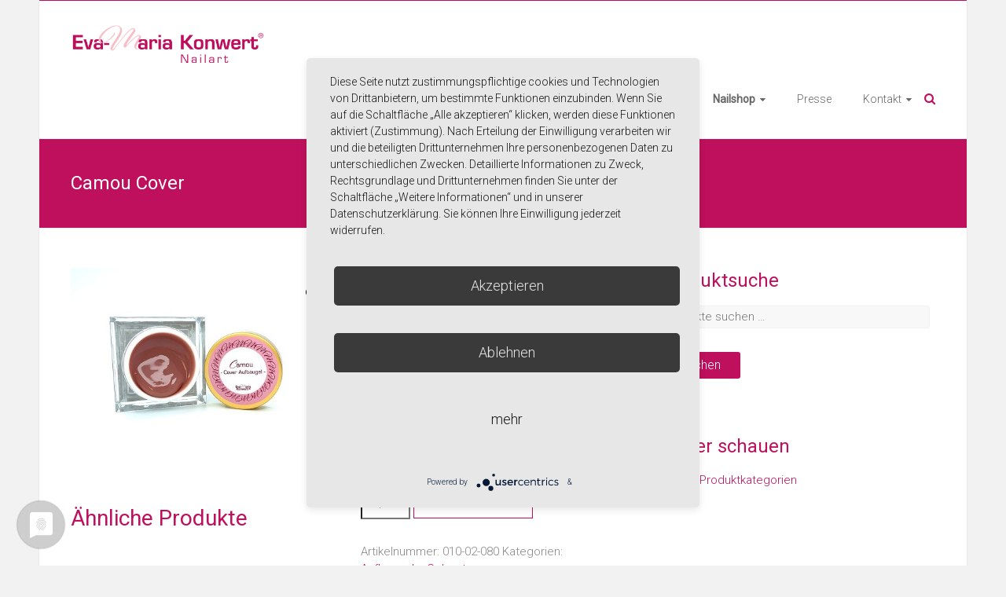

--- FILE ---
content_type: text/html; charset=UTF-8
request_url: https://evamariakonwert.com/produkt/camou-coveraufbaugel
body_size: 16520
content:
<!DOCTYPE html>
<html lang="de">
<head>
<meta charset="UTF-8">
<meta name="viewport" content="width=device-width, initial-scale=1">
<link rel="profile" href="http://gmpg.org/xfn/11">
<link rel="pingback" href="https://evamariakonwert.com/xmlrpc.php">
<title>Camou Cover &#8211; Eva-Maria Konwert</title>
<meta name='robots' content='max-image-preview:large' />
	<style>img:is([sizes="auto" i], [sizes^="auto," i]) { contain-intrinsic-size: 3000px 1500px }</style>
	<link rel='dns-prefetch' href='//fonts.googleapis.com' />
<link rel="alternate" type="application/rss+xml" title="Eva-Maria Konwert &raquo; Feed" href="https://evamariakonwert.com/feed" />
<link rel="alternate" type="application/rss+xml" title="Eva-Maria Konwert &raquo; Kommentar-Feed" href="https://evamariakonwert.com/comments/feed" />
<script type="text/javascript">
/* <![CDATA[ */
window._wpemojiSettings = {"baseUrl":"https:\/\/s.w.org\/images\/core\/emoji\/16.0.1\/72x72\/","ext":".png","svgUrl":"https:\/\/s.w.org\/images\/core\/emoji\/16.0.1\/svg\/","svgExt":".svg","source":{"concatemoji":"https:\/\/evamariakonwert.com\/wp-includes\/js\/wp-emoji-release.min.js?ver=895fc340f4ba442e2dbb0e158cdf3ff9"}};
/*! This file is auto-generated */
!function(s,n){var o,i,e;function c(e){try{var t={supportTests:e,timestamp:(new Date).valueOf()};sessionStorage.setItem(o,JSON.stringify(t))}catch(e){}}function p(e,t,n){e.clearRect(0,0,e.canvas.width,e.canvas.height),e.fillText(t,0,0);var t=new Uint32Array(e.getImageData(0,0,e.canvas.width,e.canvas.height).data),a=(e.clearRect(0,0,e.canvas.width,e.canvas.height),e.fillText(n,0,0),new Uint32Array(e.getImageData(0,0,e.canvas.width,e.canvas.height).data));return t.every(function(e,t){return e===a[t]})}function u(e,t){e.clearRect(0,0,e.canvas.width,e.canvas.height),e.fillText(t,0,0);for(var n=e.getImageData(16,16,1,1),a=0;a<n.data.length;a++)if(0!==n.data[a])return!1;return!0}function f(e,t,n,a){switch(t){case"flag":return n(e,"\ud83c\udff3\ufe0f\u200d\u26a7\ufe0f","\ud83c\udff3\ufe0f\u200b\u26a7\ufe0f")?!1:!n(e,"\ud83c\udde8\ud83c\uddf6","\ud83c\udde8\u200b\ud83c\uddf6")&&!n(e,"\ud83c\udff4\udb40\udc67\udb40\udc62\udb40\udc65\udb40\udc6e\udb40\udc67\udb40\udc7f","\ud83c\udff4\u200b\udb40\udc67\u200b\udb40\udc62\u200b\udb40\udc65\u200b\udb40\udc6e\u200b\udb40\udc67\u200b\udb40\udc7f");case"emoji":return!a(e,"\ud83e\udedf")}return!1}function g(e,t,n,a){var r="undefined"!=typeof WorkerGlobalScope&&self instanceof WorkerGlobalScope?new OffscreenCanvas(300,150):s.createElement("canvas"),o=r.getContext("2d",{willReadFrequently:!0}),i=(o.textBaseline="top",o.font="600 32px Arial",{});return e.forEach(function(e){i[e]=t(o,e,n,a)}),i}function t(e){var t=s.createElement("script");t.src=e,t.defer=!0,s.head.appendChild(t)}"undefined"!=typeof Promise&&(o="wpEmojiSettingsSupports",i=["flag","emoji"],n.supports={everything:!0,everythingExceptFlag:!0},e=new Promise(function(e){s.addEventListener("DOMContentLoaded",e,{once:!0})}),new Promise(function(t){var n=function(){try{var e=JSON.parse(sessionStorage.getItem(o));if("object"==typeof e&&"number"==typeof e.timestamp&&(new Date).valueOf()<e.timestamp+604800&&"object"==typeof e.supportTests)return e.supportTests}catch(e){}return null}();if(!n){if("undefined"!=typeof Worker&&"undefined"!=typeof OffscreenCanvas&&"undefined"!=typeof URL&&URL.createObjectURL&&"undefined"!=typeof Blob)try{var e="postMessage("+g.toString()+"("+[JSON.stringify(i),f.toString(),p.toString(),u.toString()].join(",")+"));",a=new Blob([e],{type:"text/javascript"}),r=new Worker(URL.createObjectURL(a),{name:"wpTestEmojiSupports"});return void(r.onmessage=function(e){c(n=e.data),r.terminate(),t(n)})}catch(e){}c(n=g(i,f,p,u))}t(n)}).then(function(e){for(var t in e)n.supports[t]=e[t],n.supports.everything=n.supports.everything&&n.supports[t],"flag"!==t&&(n.supports.everythingExceptFlag=n.supports.everythingExceptFlag&&n.supports[t]);n.supports.everythingExceptFlag=n.supports.everythingExceptFlag&&!n.supports.flag,n.DOMReady=!1,n.readyCallback=function(){n.DOMReady=!0}}).then(function(){return e}).then(function(){var e;n.supports.everything||(n.readyCallback(),(e=n.source||{}).concatemoji?t(e.concatemoji):e.wpemoji&&e.twemoji&&(t(e.twemoji),t(e.wpemoji)))}))}((window,document),window._wpemojiSettings);
/* ]]> */
</script>
<style id='wp-emoji-styles-inline-css' type='text/css'>

	img.wp-smiley, img.emoji {
		display: inline !important;
		border: none !important;
		box-shadow: none !important;
		height: 1em !important;
		width: 1em !important;
		margin: 0 0.07em !important;
		vertical-align: -0.1em !important;
		background: none !important;
		padding: 0 !important;
	}
</style>
<link rel='stylesheet' id='wp-block-library-css' href='https://evamariakonwert.com/wp-includes/css/dist/block-library/style.min.css?ver=895fc340f4ba442e2dbb0e158cdf3ff9' type='text/css' media='all' />
<style id='classic-theme-styles-inline-css' type='text/css'>
/*! This file is auto-generated */
.wp-block-button__link{color:#fff;background-color:#32373c;border-radius:9999px;box-shadow:none;text-decoration:none;padding:calc(.667em + 2px) calc(1.333em + 2px);font-size:1.125em}.wp-block-file__button{background:#32373c;color:#fff;text-decoration:none}
</style>
<style id='global-styles-inline-css' type='text/css'>
:root{--wp--preset--aspect-ratio--square: 1;--wp--preset--aspect-ratio--4-3: 4/3;--wp--preset--aspect-ratio--3-4: 3/4;--wp--preset--aspect-ratio--3-2: 3/2;--wp--preset--aspect-ratio--2-3: 2/3;--wp--preset--aspect-ratio--16-9: 16/9;--wp--preset--aspect-ratio--9-16: 9/16;--wp--preset--color--black: #000000;--wp--preset--color--cyan-bluish-gray: #abb8c3;--wp--preset--color--white: #ffffff;--wp--preset--color--pale-pink: #f78da7;--wp--preset--color--vivid-red: #cf2e2e;--wp--preset--color--luminous-vivid-orange: #ff6900;--wp--preset--color--luminous-vivid-amber: #fcb900;--wp--preset--color--light-green-cyan: #7bdcb5;--wp--preset--color--vivid-green-cyan: #00d084;--wp--preset--color--pale-cyan-blue: #8ed1fc;--wp--preset--color--vivid-cyan-blue: #0693e3;--wp--preset--color--vivid-purple: #9b51e0;--wp--preset--gradient--vivid-cyan-blue-to-vivid-purple: linear-gradient(135deg,rgba(6,147,227,1) 0%,rgb(155,81,224) 100%);--wp--preset--gradient--light-green-cyan-to-vivid-green-cyan: linear-gradient(135deg,rgb(122,220,180) 0%,rgb(0,208,130) 100%);--wp--preset--gradient--luminous-vivid-amber-to-luminous-vivid-orange: linear-gradient(135deg,rgba(252,185,0,1) 0%,rgba(255,105,0,1) 100%);--wp--preset--gradient--luminous-vivid-orange-to-vivid-red: linear-gradient(135deg,rgba(255,105,0,1) 0%,rgb(207,46,46) 100%);--wp--preset--gradient--very-light-gray-to-cyan-bluish-gray: linear-gradient(135deg,rgb(238,238,238) 0%,rgb(169,184,195) 100%);--wp--preset--gradient--cool-to-warm-spectrum: linear-gradient(135deg,rgb(74,234,220) 0%,rgb(151,120,209) 20%,rgb(207,42,186) 40%,rgb(238,44,130) 60%,rgb(251,105,98) 80%,rgb(254,248,76) 100%);--wp--preset--gradient--blush-light-purple: linear-gradient(135deg,rgb(255,206,236) 0%,rgb(152,150,240) 100%);--wp--preset--gradient--blush-bordeaux: linear-gradient(135deg,rgb(254,205,165) 0%,rgb(254,45,45) 50%,rgb(107,0,62) 100%);--wp--preset--gradient--luminous-dusk: linear-gradient(135deg,rgb(255,203,112) 0%,rgb(199,81,192) 50%,rgb(65,88,208) 100%);--wp--preset--gradient--pale-ocean: linear-gradient(135deg,rgb(255,245,203) 0%,rgb(182,227,212) 50%,rgb(51,167,181) 100%);--wp--preset--gradient--electric-grass: linear-gradient(135deg,rgb(202,248,128) 0%,rgb(113,206,126) 100%);--wp--preset--gradient--midnight: linear-gradient(135deg,rgb(2,3,129) 0%,rgb(40,116,252) 100%);--wp--preset--font-size--small: 13px;--wp--preset--font-size--medium: 20px;--wp--preset--font-size--large: 36px;--wp--preset--font-size--x-large: 42px;--wp--preset--spacing--20: 0.44rem;--wp--preset--spacing--30: 0.67rem;--wp--preset--spacing--40: 1rem;--wp--preset--spacing--50: 1.5rem;--wp--preset--spacing--60: 2.25rem;--wp--preset--spacing--70: 3.38rem;--wp--preset--spacing--80: 5.06rem;--wp--preset--shadow--natural: 6px 6px 9px rgba(0, 0, 0, 0.2);--wp--preset--shadow--deep: 12px 12px 50px rgba(0, 0, 0, 0.4);--wp--preset--shadow--sharp: 6px 6px 0px rgba(0, 0, 0, 0.2);--wp--preset--shadow--outlined: 6px 6px 0px -3px rgba(255, 255, 255, 1), 6px 6px rgba(0, 0, 0, 1);--wp--preset--shadow--crisp: 6px 6px 0px rgba(0, 0, 0, 1);}:where(.is-layout-flex){gap: 0.5em;}:where(.is-layout-grid){gap: 0.5em;}body .is-layout-flex{display: flex;}.is-layout-flex{flex-wrap: wrap;align-items: center;}.is-layout-flex > :is(*, div){margin: 0;}body .is-layout-grid{display: grid;}.is-layout-grid > :is(*, div){margin: 0;}:where(.wp-block-columns.is-layout-flex){gap: 2em;}:where(.wp-block-columns.is-layout-grid){gap: 2em;}:where(.wp-block-post-template.is-layout-flex){gap: 1.25em;}:where(.wp-block-post-template.is-layout-grid){gap: 1.25em;}.has-black-color{color: var(--wp--preset--color--black) !important;}.has-cyan-bluish-gray-color{color: var(--wp--preset--color--cyan-bluish-gray) !important;}.has-white-color{color: var(--wp--preset--color--white) !important;}.has-pale-pink-color{color: var(--wp--preset--color--pale-pink) !important;}.has-vivid-red-color{color: var(--wp--preset--color--vivid-red) !important;}.has-luminous-vivid-orange-color{color: var(--wp--preset--color--luminous-vivid-orange) !important;}.has-luminous-vivid-amber-color{color: var(--wp--preset--color--luminous-vivid-amber) !important;}.has-light-green-cyan-color{color: var(--wp--preset--color--light-green-cyan) !important;}.has-vivid-green-cyan-color{color: var(--wp--preset--color--vivid-green-cyan) !important;}.has-pale-cyan-blue-color{color: var(--wp--preset--color--pale-cyan-blue) !important;}.has-vivid-cyan-blue-color{color: var(--wp--preset--color--vivid-cyan-blue) !important;}.has-vivid-purple-color{color: var(--wp--preset--color--vivid-purple) !important;}.has-black-background-color{background-color: var(--wp--preset--color--black) !important;}.has-cyan-bluish-gray-background-color{background-color: var(--wp--preset--color--cyan-bluish-gray) !important;}.has-white-background-color{background-color: var(--wp--preset--color--white) !important;}.has-pale-pink-background-color{background-color: var(--wp--preset--color--pale-pink) !important;}.has-vivid-red-background-color{background-color: var(--wp--preset--color--vivid-red) !important;}.has-luminous-vivid-orange-background-color{background-color: var(--wp--preset--color--luminous-vivid-orange) !important;}.has-luminous-vivid-amber-background-color{background-color: var(--wp--preset--color--luminous-vivid-amber) !important;}.has-light-green-cyan-background-color{background-color: var(--wp--preset--color--light-green-cyan) !important;}.has-vivid-green-cyan-background-color{background-color: var(--wp--preset--color--vivid-green-cyan) !important;}.has-pale-cyan-blue-background-color{background-color: var(--wp--preset--color--pale-cyan-blue) !important;}.has-vivid-cyan-blue-background-color{background-color: var(--wp--preset--color--vivid-cyan-blue) !important;}.has-vivid-purple-background-color{background-color: var(--wp--preset--color--vivid-purple) !important;}.has-black-border-color{border-color: var(--wp--preset--color--black) !important;}.has-cyan-bluish-gray-border-color{border-color: var(--wp--preset--color--cyan-bluish-gray) !important;}.has-white-border-color{border-color: var(--wp--preset--color--white) !important;}.has-pale-pink-border-color{border-color: var(--wp--preset--color--pale-pink) !important;}.has-vivid-red-border-color{border-color: var(--wp--preset--color--vivid-red) !important;}.has-luminous-vivid-orange-border-color{border-color: var(--wp--preset--color--luminous-vivid-orange) !important;}.has-luminous-vivid-amber-border-color{border-color: var(--wp--preset--color--luminous-vivid-amber) !important;}.has-light-green-cyan-border-color{border-color: var(--wp--preset--color--light-green-cyan) !important;}.has-vivid-green-cyan-border-color{border-color: var(--wp--preset--color--vivid-green-cyan) !important;}.has-pale-cyan-blue-border-color{border-color: var(--wp--preset--color--pale-cyan-blue) !important;}.has-vivid-cyan-blue-border-color{border-color: var(--wp--preset--color--vivid-cyan-blue) !important;}.has-vivid-purple-border-color{border-color: var(--wp--preset--color--vivid-purple) !important;}.has-vivid-cyan-blue-to-vivid-purple-gradient-background{background: var(--wp--preset--gradient--vivid-cyan-blue-to-vivid-purple) !important;}.has-light-green-cyan-to-vivid-green-cyan-gradient-background{background: var(--wp--preset--gradient--light-green-cyan-to-vivid-green-cyan) !important;}.has-luminous-vivid-amber-to-luminous-vivid-orange-gradient-background{background: var(--wp--preset--gradient--luminous-vivid-amber-to-luminous-vivid-orange) !important;}.has-luminous-vivid-orange-to-vivid-red-gradient-background{background: var(--wp--preset--gradient--luminous-vivid-orange-to-vivid-red) !important;}.has-very-light-gray-to-cyan-bluish-gray-gradient-background{background: var(--wp--preset--gradient--very-light-gray-to-cyan-bluish-gray) !important;}.has-cool-to-warm-spectrum-gradient-background{background: var(--wp--preset--gradient--cool-to-warm-spectrum) !important;}.has-blush-light-purple-gradient-background{background: var(--wp--preset--gradient--blush-light-purple) !important;}.has-blush-bordeaux-gradient-background{background: var(--wp--preset--gradient--blush-bordeaux) !important;}.has-luminous-dusk-gradient-background{background: var(--wp--preset--gradient--luminous-dusk) !important;}.has-pale-ocean-gradient-background{background: var(--wp--preset--gradient--pale-ocean) !important;}.has-electric-grass-gradient-background{background: var(--wp--preset--gradient--electric-grass) !important;}.has-midnight-gradient-background{background: var(--wp--preset--gradient--midnight) !important;}.has-small-font-size{font-size: var(--wp--preset--font-size--small) !important;}.has-medium-font-size{font-size: var(--wp--preset--font-size--medium) !important;}.has-large-font-size{font-size: var(--wp--preset--font-size--large) !important;}.has-x-large-font-size{font-size: var(--wp--preset--font-size--x-large) !important;}
:where(.wp-block-post-template.is-layout-flex){gap: 1.25em;}:where(.wp-block-post-template.is-layout-grid){gap: 1.25em;}
:where(.wp-block-columns.is-layout-flex){gap: 2em;}:where(.wp-block-columns.is-layout-grid){gap: 2em;}
:root :where(.wp-block-pullquote){font-size: 1.5em;line-height: 1.6;}
</style>
<link rel='stylesheet' id='contact-form-7-css' href='https://evamariakonwert.com/wp-content/plugins/contact-form-7/includes/css/styles.css?ver=6.1.1' type='text/css' media='all' />
<link rel='stylesheet' id='foobox-free-min-css' href='https://evamariakonwert.com/wp-content/plugins/foobox-image-lightbox/free/css/foobox.free.min.css?ver=2.7.35' type='text/css' media='all' />
<link rel='stylesheet' id='photoswipe-css' href='https://evamariakonwert.com/wp-content/plugins/woocommerce/assets/css/photoswipe/photoswipe.min.css?ver=10.0.4' type='text/css' media='all' />
<link rel='stylesheet' id='photoswipe-default-skin-css' href='https://evamariakonwert.com/wp-content/plugins/woocommerce/assets/css/photoswipe/default-skin/default-skin.min.css?ver=10.0.4' type='text/css' media='all' />
<link rel='stylesheet' id='woocommerce-layout-css' href='https://evamariakonwert.com/wp-content/plugins/woocommerce/assets/css/woocommerce-layout.css?ver=10.0.4' type='text/css' media='all' />
<link rel='stylesheet' id='woocommerce-smallscreen-css' href='https://evamariakonwert.com/wp-content/plugins/woocommerce/assets/css/woocommerce-smallscreen.css?ver=10.0.4' type='text/css' media='only screen and (max-width: 768px)' />
<link rel='stylesheet' id='woocommerce-general-css' href='https://evamariakonwert.com/wp-content/plugins/woocommerce/assets/css/woocommerce.css?ver=10.0.4' type='text/css' media='all' />
<style id='woocommerce-inline-inline-css' type='text/css'>
.woocommerce form .form-row .required { visibility: visible; }
</style>
<link rel='stylesheet' id='paypalplus-woocommerce-front-css' href='https://evamariakonwert.com/wp-content/plugins/woo-paypalplus/public/css/front.min.css?ver=1618565645' type='text/css' media='screen' />
<link rel='stylesheet' id='brands-styles-css' href='https://evamariakonwert.com/wp-content/plugins/woocommerce/assets/css/brands.css?ver=10.0.4' type='text/css' media='all' />
<link rel='stylesheet' id='ample-google-fonts-css' href='//fonts.googleapis.com/css?family=Roboto+Slab%3A700%2C400%7CRoboto%3A400%2C300%2C100&#038;ver=895fc340f4ba442e2dbb0e158cdf3ff9' type='text/css' media='all' />
<link rel='stylesheet' id='ample-fontawesome-css' href='https://evamariakonwert.com/wp-content/themes/ample-pro/font-awesome/css/font-awesome.min.css?ver=4.7.0' type='text/css' media='all' />
<link rel='stylesheet' id='ample-style-css' href='https://evamariakonwert.com/wp-content/themes/ample-pro/style.css?ver=895fc340f4ba442e2dbb0e158cdf3ff9' type='text/css' media='all' />
<link rel='stylesheet' id='wp-members-css' href='https://evamariakonwert.com/wp-content/plugins/wp-members/assets/css/forms/generic-no-float.min.css?ver=3.5.4.2' type='text/css' media='all' />
<link rel='stylesheet' id='tablepress-default-css' href='https://evamariakonwert.com/wp-content/plugins/tablepress/css/build/default.css?ver=3.1.3' type='text/css' media='all' />
<script type="text/javascript" id="jquery-core-js-extra">
/* <![CDATA[ */
var xlwcty = {"ajax_url":"https:\/\/evamariakonwert.com\/wp-admin\/admin-ajax.php","version":"2.20.0","wc_version":"10.0.4"};
/* ]]> */
</script>
<script type="text/javascript" src="https://evamariakonwert.com/wp-includes/js/jquery/jquery.min.js?ver=3.7.1" id="jquery-core-js"></script>
<script type="text/javascript" src="https://evamariakonwert.com/wp-includes/js/jquery/jquery-migrate.min.js?ver=3.4.1" id="jquery-migrate-js"></script>
<script type="text/javascript" src="https://evamariakonwert.com/wp-content/plugins/woocommerce/assets/js/jquery-blockui/jquery.blockUI.min.js?ver=2.7.0-wc.10.0.4" id="jquery-blockui-js" defer="defer" data-wp-strategy="defer"></script>
<script type="text/javascript" id="wc-add-to-cart-js-extra">
/* <![CDATA[ */
var wc_add_to_cart_params = {"ajax_url":"\/wp-admin\/admin-ajax.php","wc_ajax_url":"\/?wc-ajax=%%endpoint%%","i18n_view_cart":"Warenkorb anzeigen","cart_url":"https:\/\/evamariakonwert.com\/warenkorb","is_cart":"","cart_redirect_after_add":"no"};
/* ]]> */
</script>
<script type="text/javascript" src="https://evamariakonwert.com/wp-content/plugins/woocommerce/assets/js/frontend/add-to-cart.min.js?ver=10.0.4" id="wc-add-to-cart-js" defer="defer" data-wp-strategy="defer"></script>
<script type="text/javascript" src="https://evamariakonwert.com/wp-content/plugins/woocommerce/assets/js/zoom/jquery.zoom.min.js?ver=1.7.21-wc.10.0.4" id="zoom-js" defer="defer" data-wp-strategy="defer"></script>
<script type="text/javascript" src="https://evamariakonwert.com/wp-content/plugins/woocommerce/assets/js/flexslider/jquery.flexslider.min.js?ver=2.7.2-wc.10.0.4" id="flexslider-js" defer="defer" data-wp-strategy="defer"></script>
<script type="text/javascript" src="https://evamariakonwert.com/wp-content/plugins/woocommerce/assets/js/photoswipe/photoswipe.min.js?ver=4.1.1-wc.10.0.4" id="photoswipe-js" defer="defer" data-wp-strategy="defer"></script>
<script type="text/javascript" src="https://evamariakonwert.com/wp-content/plugins/woocommerce/assets/js/photoswipe/photoswipe-ui-default.min.js?ver=4.1.1-wc.10.0.4" id="photoswipe-ui-default-js" defer="defer" data-wp-strategy="defer"></script>
<script type="text/javascript" id="wc-single-product-js-extra">
/* <![CDATA[ */
var wc_single_product_params = {"i18n_required_rating_text":"Bitte w\u00e4hle eine Bewertung","i18n_rating_options":["1 von 5\u00a0Sternen","2 von 5\u00a0Sternen","3 von 5\u00a0Sternen","4 von 5\u00a0Sternen","5 von 5\u00a0Sternen"],"i18n_product_gallery_trigger_text":"Bildergalerie im Vollbildmodus anzeigen","review_rating_required":"yes","flexslider":{"rtl":false,"animation":"slide","smoothHeight":true,"directionNav":false,"controlNav":"thumbnails","slideshow":false,"animationSpeed":500,"animationLoop":false,"allowOneSlide":false},"zoom_enabled":"1","zoom_options":[],"photoswipe_enabled":"1","photoswipe_options":{"shareEl":false,"closeOnScroll":false,"history":false,"hideAnimationDuration":0,"showAnimationDuration":0},"flexslider_enabled":"1"};
/* ]]> */
</script>
<script type="text/javascript" src="https://evamariakonwert.com/wp-content/plugins/woocommerce/assets/js/frontend/single-product.min.js?ver=10.0.4" id="wc-single-product-js" defer="defer" data-wp-strategy="defer"></script>
<script type="text/javascript" src="https://evamariakonwert.com/wp-content/plugins/woocommerce/assets/js/js-cookie/js.cookie.min.js?ver=2.1.4-wc.10.0.4" id="js-cookie-js" defer="defer" data-wp-strategy="defer"></script>
<script type="text/javascript" id="woocommerce-js-extra">
/* <![CDATA[ */
var woocommerce_params = {"ajax_url":"\/wp-admin\/admin-ajax.php","wc_ajax_url":"\/?wc-ajax=%%endpoint%%","i18n_password_show":"Passwort anzeigen","i18n_password_hide":"Passwort verbergen"};
/* ]]> */
</script>
<script type="text/javascript" src="https://evamariakonwert.com/wp-content/plugins/woocommerce/assets/js/frontend/woocommerce.min.js?ver=10.0.4" id="woocommerce-js" defer="defer" data-wp-strategy="defer"></script>
<script type="text/javascript" id="foobox-free-min-js-before">
/* <![CDATA[ */
/* Run FooBox FREE (v2.7.35) */
var FOOBOX = window.FOOBOX = {
	ready: true,
	disableOthers: false,
	o: {wordpress: { enabled: true }, countMessage:'image %index of %total', captions: { dataTitle: ["captionTitle","title"], dataDesc: ["captionDesc","description"] }, rel: '', excludes:'.fbx-link,.nofoobox,.nolightbox,a[href*="pinterest.com/pin/create/button/"]', affiliate : { enabled: false }},
	selectors: [
		".foogallery-container.foogallery-lightbox-foobox", ".foogallery-container.foogallery-lightbox-foobox-free", ".gallery", ".wp-block-gallery", ".wp-caption", ".wp-block-image", "a:has(img[class*=wp-image-])", ".foobox"
	],
	pre: function( $ ){
		// Custom JavaScript (Pre)
		
	},
	post: function( $ ){
		// Custom JavaScript (Post)
		
		// Custom Captions Code
		
	},
	custom: function( $ ){
		// Custom Extra JS
		
	}
};
/* ]]> */
</script>
<script type="text/javascript" src="https://evamariakonwert.com/wp-content/plugins/foobox-image-lightbox/free/js/foobox.free.min.js?ver=2.7.35" id="foobox-free-min-js"></script>
<link rel="https://api.w.org/" href="https://evamariakonwert.com/wp-json/" /><link rel="alternate" title="JSON" type="application/json" href="https://evamariakonwert.com/wp-json/wp/v2/product/3726" /><link rel="EditURI" type="application/rsd+xml" title="RSD" href="https://evamariakonwert.com/xmlrpc.php?rsd" />

<link rel="canonical" href="https://evamariakonwert.com/produkt/camou-coveraufbaugel" />
<link rel='shortlink' href='https://evamariakonwert.com/?p=3726' />
<link rel="alternate" title="oEmbed (JSON)" type="application/json+oembed" href="https://evamariakonwert.com/wp-json/oembed/1.0/embed?url=https%3A%2F%2Fevamariakonwert.com%2Fprodukt%2Fcamou-coveraufbaugel" />
<link rel="alternate" title="oEmbed (XML)" type="text/xml+oembed" href="https://evamariakonwert.com/wp-json/oembed/1.0/embed?url=https%3A%2F%2Fevamariakonwert.com%2Fprodukt%2Fcamou-coveraufbaugel&#038;format=xml" />
		<meta charset="utf-8">
		<meta name="abstract" content="NailArt">
		<meta name="author" content="jabe2016nails">
		<meta name="classification" content="aktuelles">
		<meta name="copyright" content="Copyright Eva-Maria Konwert - All rights Reserved.">
		<meta name="designer" content="ThemeGrill">
		<meta name="distribution" content="Global">
		<meta name="language" content="de-DE">
		<meta name="publisher" content="Eva-Maria Konwert">
		<meta name="rating" content="General">
		<meta name="resource-type" content="Document">
		<meta name="revisit-after" content="3">
		<meta name="subject" content="aktuelles">
		<meta name="template" content="Ample Pro">
		<meta name="robots" content="index,follow">
		<script type="application/javascript" src="https://app.usercentrics.eu/latest/main.js" id="NaUnjixx7"></script>
	<noscript><style>.woocommerce-product-gallery{ opacity: 1 !important; }</style></noscript>
	   <style type="text/css">
         #site-title,
      #site-description {
         position: absolute;
         clip: rect(1px, 1px, 1px, 1px);
      }
      </style>
   <link rel="icon" href="https://evamariakonwert.com/wp-content/uploads/2018/01/cropped-fav-32x32.png" sizes="32x32" />
<link rel="icon" href="https://evamariakonwert.com/wp-content/uploads/2018/01/cropped-fav-192x192.png" sizes="192x192" />
<link rel="apple-touch-icon" href="https://evamariakonwert.com/wp-content/uploads/2018/01/cropped-fav-180x180.png" />
<meta name="msapplication-TileImage" content="https://evamariakonwert.com/wp-content/uploads/2018/01/cropped-fav-270x270.png" />
		<style type="text/css"> .comments-area .comment-author-link span,.more-link span:hover,.single-service:hover .icons,.moving-box a,.slide-next,.slide-prev,.header-post-title-container,.slider-button:hover,.ample-button,button,input[type=button],input[type=reset],input[type=submit]{background-color:#be105c}blockquote{border-left:3px solid #be105c} .more-link span,.widget_team_block .team-social-icon a:hover{border:1px solid #be105c} .main-navigation .menu>ul>li.current_page_ancestor,.main-navigation .menu>ul>li.current_page_item,.main-navigation .menu>ul>li:hover,.main-navigation ul.menu>li.current-menu-ancestor,.main-navigation ul.menu>li.current-menu-item,.main-navigation ul.menu>li:hover{border-top:2px solid #be105c}a,.big-slider .entry-title a:hover,.main-navigation a:hover,.main-navigation li.menu-item-has-children:hover>a:after,.main-navigation li.page_item_has_children:hover>a:after,.main-navigation ul li ul li a:hover,.main-navigation ul li ul li:hover>a,.main-navigation ul li.current-menu-ancestor a,.main-navigation ul li.current-menu-ancestor a:after,.main-navigation ul li.current-menu-item a,.main-navigation ul li.current-menu-item a:after,.main-navigation ul li.current-menu-item ul li a:hover,.main-navigation ul li.current_page_ancestor a,.main-navigation ul li.current_page_ancestor a:after,.main-navigation ul li.current_page_item a,.main-navigation ul li.current_page_item a:after,.main-navigation ul li:hover>a,.main-navigation ul li.current-menu-ancestor ul li.current-menu-item> a,.single-post-content a,.single-post-content .entry-title a:hover,.single-service i,.one-page-menu-active .main-navigation div ul li a:hover, .one-page-menu-active .main-navigation div ul li.current-one-page-menu-item a,#secondary .widget li a,#tertiary .widget li a,.fa.search-top,.widget_service_block h5 a:hover,#site-title a:hover,.hentry .entry-title a:hover,.single-header h2,.single-page p a,#comments i,.comments-area .comment-author-link a:hover,.comments-area a.comment-edit-link:hover,.comments-area a.comment-permalink:hover,.comments-area article header cite a:hover,.entry-meta .fa,.entry-meta a:hover,.nav-next a,.nav-previous a,.next a,.previous a,.comment .comment-reply-link,.widget_fun_facts .counter-icon{color:#be105c}.services-header h2{border-bottom:4px solid #be105c}#colophon .copyright-info a:hover,#colophon .footer-nav ul li a:hover,#colophon a:hover,.comment .comment-reply-link:before,.comments-area article header .comment-edit-link:before,.copyright-info ul li a:hover,.footer-widgets-area a:hover,.menu-toggle:before,a#scroll-up i{color:#be105c}.one-page-menu-active .main-navigation div ul li a:hover, .one-page-menu-active .main-navigation div ul li.current-one-page-menu-item a { color: #be105c; }.woocommerce #content input.button,.woocommerce #respond input#submit,.woocommerce a.button,.woocommerce button.button,.woocommerce input.button,.woocommerce-page #content input.button,.woocommerce-page #respond input#submit,.woocommerce-page a.button,.woocommerce-page button.button,.woocommerce-page input.button{color:#be105c;border:1px solid #be105c}.woocommerce #content input.button:hover,.woocommerce #respond input#submit:hover,.woocommerce a.button:hover,.woocommerce button.button:hover,.woocommerce input.button:hover,.woocommerce-page #content input.button:hover,.woocommerce-page #respond input#submit:hover,.woocommerce-page a.button:hover,.woocommerce-page button.button:hover,.woocommerce-page input.button:hover,.widget_team_block .team-social-icon a:hover{background-color:#be105c}.woocommerce #respond input#submit.alt,.woocommerce a.button.alt,.woocommerce button.button.alt,.woocommerce input.button.alt{color:#be105c}.woocommerce #respond input#submit.alt:hover,.woocommerce a.button.alt:hover,.woocommerce button.button.alt:hover,.woocommerce input.button.alt:hover,.widget_team_block .bx-wrapper .bx-pager.bx-default-pager a.active,.widget_team_block .bx-wrapper .bx-pager.bx-default-pager a:hover{background-color:#be105c}.woocommerce ul.products li.product .price,.widget_team_block .team-title a:hover{color:#be105c}.woocommerce .woocommerce-message{border-top-color:#be105c}.woocommerce .woocommerce-message::before,.woocommerce div.product p.price,.woocommerce div.product span.price{color:#be105c}.ample-button:hover, input[type="reset"]:hover, input[type="button"]:hover, input[type="submit"]:hover, button:hover{background-color:#8c002a}.single-service:hover .icons, .moving-box a,.slider-button:hover,.call-to-action-button:hover,.portfolio-button:hover{background:rgba(190,16,92, 0.85)}.single-page p a:hover,.comment .comment-reply-link:hover,.previous a:hover, .next a:hover {color:#8c002a}.slider-button:hover,.call-to-action-button:hover,.portfolio-button:hover { border-color: #be105c}@media screen and (max-width: 767px){.better-responsive-menu .sub-toggle{background-color:#8c002a}} #site-title a { color: #be105c; } #site-description { color: #be105c; }#masthead .main-small-navigation .menu-primary-container .menu-item-has-children:hover > a,#masthead .main-small-navigation .menu-primary-container li a:hover,.main-navigation a:hover, .main-navigation ul li.current-menu-item a, .main-navigation ul li.current-menu-item a::after, .main-navigation ul li.current-menu-ancestor a, .main-navigation ul li.current-menu-ancestor a::after, .main-navigation ul li.current_page_item a::after, .main-navigation ul li.current_page_item a, .main-navigation ul li.current_page_ancestor a, .main-navigation ul li.current_page_ancestor a::after, .main-navigation ul li:hover > a, .main-navigation li.menu-item-has-children:hover > a::after, .main-navigation li.page_item_has_children:hover > a::after,  .main-navigation ul li ul li a:hover, .main-navigation ul li ul li:hover > a, .main-navigation ul li.current-menu-item ul li a:hover { color: #be105c; } .main-navigation ul.menu > li.current-menu-item, .main-navigation ul.menu > li.current-menu-ancestor, .main-navigation .menu > ul > li.current_page_item, .main-navigation .menu > ul > li.current_page_ancestor, .main-navigation ul.menu > li:hover, .main-navigation .menu > ul > li:hover { border-top: 2px solid #be105c; } .big-slider .entry-title a:hover { color: #be105c; } .header-post-title-container { background-color: #be105c; } .hentry .entry-title a { color: #be105c; } .more-link span { color: #be105c; } #secondary .widget-title, #tertiary .widget-title { color: #be105c; } #colophon { background-color: #f6bec8; } #colophon .tg-one-fourth { background-color: #f6bec8; } #colophon .widget-title  { color: #be105c; } #colophon, #colophon .footer-widgets-area,#colophon p { color: #ffffff; } #colophon a, #colophon .copyright-info a, #colophon .footer-nav ul li a  { color: #be105c; }</style>
				<style type="text/css" id="wp-custom-css">
			#header-meta {
    box-shadow: 0 0 2px 0 rgba(0, 0, 0, 0.1);
	background-color: #f6bec8;
		border-bottom: 0.5px solid #be105c;
}

.social-links i.fa {
    color: #be105c;
   }

.social-links i.fa-instagram {
    color: #be105c;
}

.social-links i.fa-instagram:hover {
    color: #fff;
    background-color: #f6bec8;
}

.woocommerce-info {
    border-top-color: #be105c;
	color:#be105c;
}

.woocommerce-info::before {
    color: #be105c;
}

mark {
    background-color: #f6bec8;
    color: #be105c;
}

h1, h2, h3, h4, h5, h6 {
    color: #be105c;
    line-height: 1.4;
    padding-bottom: 15px;
    font-weight: normal;
}

.woocommerce div.product .woocommerce-tabs ul.tabs li {
    border: 1px solid #be105c;
    background-color: #ffe0e6;
    display: inline-block;
    position: relative;
    z-index: 0;
    border-radius: 4px 4px 0 0;
    margin: 0 -5px;
    padding: 0 1em;
}

#colophon {
    background-color: #f6bec8;
	border-top: 2px solid #be105c;
}

.pea_cook_wrapper p{
    bottom: 10px;
    font-size: 16px;
    margin: 0;
	color:#be105c;
	font-weight: normal;
}

		</style>
		</head>

<body class="wp-singular product-template-default single single-product postid-3726 wp-custom-logo wp-theme-ample-pro theme-ample-pro woocommerce woocommerce-page woocommerce-no-js ">
   <div id="page" class="hfeed site">
      <header id="masthead" class="site-header " role="banner">
      <div class="header">
                     <div id="header-meta" class="clearfix">
               <div class="inner-wrap">
                                 </div>
            </div>
                  
         <div class="main-head-wrap inner-wrap clearfix">
            <div id="header-left-section">
               	
				<div id="header-logo-image">
					<a href="https://evamariakonwert.com/" class="custom-logo-link" rel="home"><img width="418" height="101" src="https://evamariakonwert.com/wp-content/uploads/2017/03/cropped-Logo_EvaMariaKonwert2017.png" class="custom-logo" alt="Eva-Maria Konwert" decoding="async" srcset="https://evamariakonwert.com/wp-content/uploads/2017/03/cropped-Logo_EvaMariaKonwert2017.png 418w, https://evamariakonwert.com/wp-content/uploads/2017/03/cropped-Logo_EvaMariaKonwert2017-300x72.png 300w" sizes="(max-width: 418px) 100vw, 418px" /></a>				</div><!-- #header-logo-image -->
                                 <div id="header-text" class="screen-reader-text">
                                          <h3 id="site-title">
                           <a href="https://evamariakonwert.com/" title="Eva-Maria Konwert" rel="home">Eva-Maria Konwert</a>
                        </h3>
                                             <p id="site-description">NailArt</p>
                                       </div><!-- #header-text -->
            </div><!-- #header-left-section -->

            <div id="header-right-section">
               <nav id="site-navigation" class="main-navigation" role="navigation">
                  <p class="menu-toggle"></p>
                  <div class="menu-menu-1-container"><ul id="menu-menu-1" class="menu menu-primary-container"><li id="menu-item-1801" class="menu-item menu-item-type-custom menu-item-object-custom menu-item-has-children menu-item-1801"><a href="/studio">Leistungen</a>
<ul class="sub-menu">
	<li id="menu-item-334" class="menu-item menu-item-type-post_type menu-item-object-page menu-item-334"><a href="https://evamariakonwert.com/studio">Studio-Nail Art Lounge</a></li>
	<li id="menu-item-38" class="menu-item menu-item-type-post_type menu-item-object-page menu-item-38"><a href="https://evamariakonwert.com/studio/workshops">Naildesign Training</a></li>
</ul>
</li>
<li id="menu-item-1707" class="menu-item menu-item-type-post_type menu-item-object-page menu-item-1707"><a href="https://evamariakonwert.com/termine">Termine und  Anmeldung</a></li>
<li id="menu-item-36" class="menu-item menu-item-type-post_type menu-item-object-page menu-item-36"><a href="https://evamariakonwert.com/preise">Studiopreise</a></li>
<li id="menu-item-1174" class="menu-item menu-item-type-post_type menu-item-object-page menu-item-1174"><a href="https://evamariakonwert.com/galerie">Galerie</a></li>
<li id="menu-item-1110" class="menu-item menu-item-type-post_type menu-item-object-page menu-item-has-children current_page_parent menu-item-1110"><a href="https://evamariakonwert.com/nailshop"><strong>Nailshop</strong></a>
<ul class="sub-menu">
	<li id="menu-item-2243" class="menu-item menu-item-type-custom menu-item-object-custom menu-item-2243"><a href="https://evamariakonwert.com/nailshop/login">Registrieren</a></li>
	<li id="menu-item-1415" class="menu-item menu-item-type-post_type menu-item-object-page menu-item-1415"><a href="https://evamariakonwert.com/warenkorb">Warenkorb</a></li>
	<li id="menu-item-2268" class="menu-item menu-item-type-post_type menu-item-object-page menu-item-2268"><a href="https://evamariakonwert.com/mein-konto">Mein Konto</a></li>
</ul>
</li>
<li id="menu-item-325" class="menu-item menu-item-type-post_type menu-item-object-page menu-item-325"><a href="https://evamariakonwert.com/presse">Presse</a></li>
<li id="menu-item-3741" class="menu-item menu-item-type-post_type menu-item-object-page menu-item-has-children menu-item-3741"><a href="https://evamariakonwert.com/kontakt_neu">Kontakt</a>
<ul class="sub-menu">
	<li id="menu-item-2013" class="menu-item menu-item-type-post_type menu-item-object-page menu-item-2013"><a href="https://evamariakonwert.com/impressum">Impressum</a></li>
</ul>
</li>
</ul></div>               </nav>
               	            	<i class="fa fa-search search-top"></i>
	            	<div class="search-form-top">
	                	
<form action="https://evamariakonwert.com/" class="search-form searchform clearfix" method="get">
   <div class="search-wrap">
      <input type="text" value=""  placeholder="Search" class="s field" name="s">
      <button class="search-icon" type="submit"></button>
   </div>
</form><!-- .searchform -->	            	</div>
           		   	      </div>
   	   </div><!-- .main-head-wrap -->
           	   </div><!-- .header -->
	</header><!-- end of header -->

   <div class="main-wrapper">

               <div class="header-post-title-container clearfix">
            <div class="inner-wrap">
               <div class="post-title-wrapper">
                                       <h1 class="header-post-title-class entry-title">Camou Cover</h1>
                                 </div>
                           </div>
         </div>
      
	<div class="single-page"> <div class="inner-wrap"><div id="primary"><div id="content">
					
			<div class="woocommerce-notices-wrapper"></div><div id="product-3726" class="product type-product post-3726 status-publish first instock product_cat-aufbaugele product_cat-gelsystem has-post-thumbnail taxable shipping-taxable purchasable product-type-simple">

	<div class="woocommerce-product-gallery woocommerce-product-gallery--with-images woocommerce-product-gallery--columns-4 images" data-columns="4" style="opacity: 0; transition: opacity .25s ease-in-out;">
	<div class="woocommerce-product-gallery__wrapper">
		<div data-thumb="https://evamariakonwert.com/wp-content/uploads/2021/04/Camoucover-100x100.jpg" data-thumb-alt="Camou Cover" data-thumb-srcset="https://evamariakonwert.com/wp-content/uploads/2021/04/Camoucover-100x100.jpg 100w, https://evamariakonwert.com/wp-content/uploads/2021/04/Camoucover-150x150.jpg 150w, https://evamariakonwert.com/wp-content/uploads/2021/04/Camoucover-230x230.jpg 230w, https://evamariakonwert.com/wp-content/uploads/2021/04/Camoucover-330x330.jpg 330w"  data-thumb-sizes="(max-width: 100px) 100vw, 100px" class="woocommerce-product-gallery__image"><a href="https://evamariakonwert.com/wp-content/uploads/2021/04/Camoucover.jpg"><img width="500" height="368" src="https://evamariakonwert.com/wp-content/uploads/2021/04/Camoucover-500x368.jpg" class="wp-post-image" alt="Camou Cover" data-caption="" data-src="https://evamariakonwert.com/wp-content/uploads/2021/04/Camoucover.jpg" data-large_image="https://evamariakonwert.com/wp-content/uploads/2021/04/Camoucover.jpg" data-large_image_width="1000" data-large_image_height="736" decoding="async" fetchpriority="high" srcset="https://evamariakonwert.com/wp-content/uploads/2021/04/Camoucover-500x368.jpg 500w, https://evamariakonwert.com/wp-content/uploads/2021/04/Camoucover-300x221.jpg 300w, https://evamariakonwert.com/wp-content/uploads/2021/04/Camoucover-768x565.jpg 768w, https://evamariakonwert.com/wp-content/uploads/2021/04/Camoucover.jpg 1000w" sizes="(max-width: 500px) 100vw, 500px" /></a></div>	</div>
</div>

	<div class="summary entry-summary">
		<h1 class="product_title entry-title">Camou Cover</h1><p class="price"><span class="woocommerce-Price-amount amount"><bdi>35,95&nbsp;<span class="woocommerce-Price-currencySymbol">&euro;</span></bdi></span></p>
<div class="woocommerce-product-details__short-description">
	<p>Camou Cover Aufbaugel<br />
Angenehm weiches auftragen und einfache Verarbeitung des Gels durch Geleeartige Konsistenz, glättet sich selbst dadurch kaum Feilarbeit, passt sich dem Hautton an, gleichbleibende Pigmentierung, starke Haftung, sehr schön für Nagelbettverlängerung bei French, dem angesagten Nudelook uvm.<br />
Inhalt 30ml</p>
</div>

	
	<form class="cart" action="https://evamariakonwert.com/produkt/camou-coveraufbaugel" method="post" enctype='multipart/form-data'>
		
		<div class="quantity">
		<label class="screen-reader-text" for="quantity_69144072a75e5">Camou Cover Menge</label>
	<input
		type="number"
				id="quantity_69144072a75e5"
		class="input-text qty text"
		name="quantity"
		value="1"
		aria-label="Produktmenge"
				min="1"
		max=""
					step="1"
			placeholder=""
			inputmode="numeric"
			autocomplete="off"
			/>
	</div>

		<button type="submit" name="add-to-cart" value="3726" class="single_add_to_cart_button button alt">In den Warenkorb</button>

			</form>

	
<div class="product_meta">

	
	
		<span class="sku_wrapper">Artikelnummer: <span class="sku">010-02-080</span></span>

	
	<span class="posted_in">Kategorien: <a href="https://evamariakonwert.com/produkt-kategorie/gelsystem/aufbaugele" rel="tag">Aufbaugele</a>, <a href="https://evamariakonwert.com/produkt-kategorie/gelsystem" rel="tag">Gelsystem</a></span>
	
	
</div>
	</div>

	
	<section class="related products">

					<h2>Ähnliche Produkte</h2>
				<ul class="products columns-4">

			
					<li class="product type-product post-1133 status-publish first instock product_cat-gelsystem product_cat-aufbaugele has-post-thumbnail taxable shipping-taxable purchasable product-type-simple">
	<a href="https://evamariakonwert.com/produkt/build-it" class="woocommerce-LoopProduct-link woocommerce-loop-product__link"><img width="300" height="221" src="https://evamariakonwert.com/wp-content/uploads/2020/04/Buildit-300x221.jpg" class="attachment-woocommerce_thumbnail size-woocommerce_thumbnail" alt="Build It" decoding="async" srcset="https://evamariakonwert.com/wp-content/uploads/2020/04/Buildit-300x221.jpg 300w, https://evamariakonwert.com/wp-content/uploads/2020/04/Buildit-768x565.jpg 768w, https://evamariakonwert.com/wp-content/uploads/2020/04/Buildit-500x368.jpg 500w, https://evamariakonwert.com/wp-content/uploads/2020/04/Buildit.jpg 1000w" sizes="(max-width: 300px) 100vw, 300px" /><h2 class="woocommerce-loop-product__title">Build It</h2>
	<span class="price"><span class="woocommerce-Price-amount amount"><bdi>33,95&nbsp;<span class="woocommerce-Price-currencySymbol">&euro;</span></bdi></span></span>
</a><a href="?add-to-cart=1133" aria-describedby="woocommerce_loop_add_to_cart_link_describedby_1133" data-quantity="1" class="button product_type_simple add_to_cart_button ajax_add_to_cart" data-product_id="1133" data-product_sku="010-02-004" aria-label="In den Warenkorb legen: „Build It“" rel="nofollow" data-success_message="„Build It“ wurde deinem Warenkorb hinzugefügt">In den Warenkorb</a>	<span id="woocommerce_loop_add_to_cart_link_describedby_1133" class="screen-reader-text">
			</span>
</li>

			
					<li class="product type-product post-2524 status-publish instock product_cat-gelsystem product_cat-aufbaugele has-post-thumbnail taxable shipping-taxable purchasable product-type-simple">
	<a href="https://evamariakonwert.com/produkt/build-easy" class="woocommerce-LoopProduct-link woocommerce-loop-product__link"><img width="300" height="221" src="https://evamariakonwert.com/wp-content/uploads/2020/02/Buildeasy-300x221.jpg" class="attachment-woocommerce_thumbnail size-woocommerce_thumbnail" alt="Build Easy" decoding="async" srcset="https://evamariakonwert.com/wp-content/uploads/2020/02/Buildeasy-300x221.jpg 300w, https://evamariakonwert.com/wp-content/uploads/2020/02/Buildeasy-768x565.jpg 768w, https://evamariakonwert.com/wp-content/uploads/2020/02/Buildeasy-500x368.jpg 500w, https://evamariakonwert.com/wp-content/uploads/2020/02/Buildeasy.jpg 1000w" sizes="(max-width: 300px) 100vw, 300px" /><h2 class="woocommerce-loop-product__title">Build Easy</h2>
	<span class="price"><span class="woocommerce-Price-amount amount"><bdi>34,95&nbsp;<span class="woocommerce-Price-currencySymbol">&euro;</span></bdi></span></span>
</a><a href="?add-to-cart=2524" aria-describedby="woocommerce_loop_add_to_cart_link_describedby_2524" data-quantity="1" class="button product_type_simple add_to_cart_button ajax_add_to_cart" data-product_id="2524" data-product_sku="010-02-020" aria-label="In den Warenkorb legen: „Build Easy“" rel="nofollow" data-success_message="„Build Easy“ wurde deinem Warenkorb hinzugefügt">In den Warenkorb</a>	<span id="woocommerce_loop_add_to_cart_link_describedby_2524" class="screen-reader-text">
			</span>
</li>

			
					<li class="product type-product post-1149 status-publish instock product_cat-gelsystem product_cat-versiegelungsgele has-post-thumbnail taxable shipping-taxable purchasable product-type-simple">
	<a href="https://evamariakonwert.com/produkt/shine-rose" class="woocommerce-LoopProduct-link woocommerce-loop-product__link"><img width="300" height="221" src="https://evamariakonwert.com/wp-content/uploads/2020/04/Shine-Rose-300x221.jpg" class="attachment-woocommerce_thumbnail size-woocommerce_thumbnail" alt="Shine Rose" decoding="async" loading="lazy" srcset="https://evamariakonwert.com/wp-content/uploads/2020/04/Shine-Rose-300x221.jpg 300w, https://evamariakonwert.com/wp-content/uploads/2020/04/Shine-Rose-768x565.jpg 768w, https://evamariakonwert.com/wp-content/uploads/2020/04/Shine-Rose-500x368.jpg 500w, https://evamariakonwert.com/wp-content/uploads/2020/04/Shine-Rose.jpg 1000w" sizes="auto, (max-width: 300px) 100vw, 300px" /><h2 class="woocommerce-loop-product__title">Shine Rose</h2>
	<span class="price"><span class="woocommerce-Price-amount amount"><bdi>19,90&nbsp;<span class="woocommerce-Price-currencySymbol">&euro;</span></bdi></span></span>
</a><a href="?add-to-cart=1149" aria-describedby="woocommerce_loop_add_to_cart_link_describedby_1149" data-quantity="1" class="button product_type_simple add_to_cart_button ajax_add_to_cart" data-product_id="1149" data-product_sku="010-05-001" aria-label="In den Warenkorb legen: „Shine Rose“" rel="nofollow" data-success_message="„Shine Rose“ wurde deinem Warenkorb hinzugefügt">In den Warenkorb</a>	<span id="woocommerce_loop_add_to_cart_link_describedby_1149" class="screen-reader-text">
			</span>
</li>

			
					<li class="product type-product post-1161 status-publish last instock product_cat-gelsystem product_cat-colour-gele-gelsystem has-post-thumbnail taxable shipping-taxable purchasable product-type-simple">
	<a href="https://evamariakonwert.com/produkt/colours-emerald" class="woocommerce-LoopProduct-link woocommerce-loop-product__link"><img width="300" height="221" src="https://evamariakonwert.com/wp-content/uploads/2020/04/Emerald-300x221.jpg" class="attachment-woocommerce_thumbnail size-woocommerce_thumbnail" alt="Colours - Emerald" decoding="async" loading="lazy" srcset="https://evamariakonwert.com/wp-content/uploads/2020/04/Emerald-300x221.jpg 300w, https://evamariakonwert.com/wp-content/uploads/2020/04/Emerald-768x565.jpg 768w, https://evamariakonwert.com/wp-content/uploads/2020/04/Emerald-500x368.jpg 500w, https://evamariakonwert.com/wp-content/uploads/2020/04/Emerald.jpg 1000w" sizes="auto, (max-width: 300px) 100vw, 300px" /><h2 class="woocommerce-loop-product__title">Colours &#8211; Emerald</h2>
	<span class="price"><span class="woocommerce-Price-amount amount"><bdi>9,90&nbsp;<span class="woocommerce-Price-currencySymbol">&euro;</span></bdi></span></span>
</a><a href="?add-to-cart=1161" aria-describedby="woocommerce_loop_add_to_cart_link_describedby_1161" data-quantity="1" class="button product_type_simple add_to_cart_button ajax_add_to_cart" data-product_id="1161" data-product_sku="010-03-006" aria-label="In den Warenkorb legen: „Colours - Emerald“" rel="nofollow" data-success_message="„Colours - Emerald“ wurde deinem Warenkorb hinzugefügt">In den Warenkorb</a>	<span id="woocommerce_loop_add_to_cart_link_describedby_1161" class="screen-reader-text">
			</span>
</li>

			
		</ul>

	</section>
	</div>


		
	</div></div>
	
<div id="secondary" class="sidebar">
   <aside id="woocommerce_product_search-3" class="widget woocommerce widget_product_search"><h3 class="widget-title"><span>Produktsuche</span></h3><form role="search" method="get" class="woocommerce-product-search" action="https://evamariakonwert.com/">
	<label class="screen-reader-text" for="woocommerce-product-search-field-0">Suche nach:</label>
	<input type="search" id="woocommerce-product-search-field-0" class="search-field" placeholder="Produkte suchen …" value="" name="s" />
	<button type="submit" value="Suchen" class="">Suchen</button>
	<input type="hidden" name="post_type" value="product" />
</form>
</aside><aside id="woocommerce_widget_cart-2" class="widget woocommerce widget_shopping_cart"><h3 class="widget-title"><span>Warenkorb</span></h3><div class="hide_cart_widget_if_empty"><div class="widget_shopping_cart_content"></div></div></aside><aside id="text-12" class="widget widget_text"><h3 class="widget-title"><span>weiter schauen</span></h3>			<div class="textwidget"><p><a href="https://evamariakonwert.com/nailshop">zu den Produktkategorien</a></p>
</div>
		</aside></div></div></div>
      </div><!-- .main-wrapper -->

      <footer id="colophon">
         <div class="inner-wrap">
            
<div class="footer-widgets-wrapper">
   <div class="footer-widgets-area clearfix">
      <div class="footer-box tg-one-fourth tg-column-odd">
         <section id="text-8" class="widget widget_text"><h5 class="widget-title">Anschrift</h5>			<div class="textwidget"><p>Eva-Maria Konwert Nailart®<br />
Owinger Straße 21 a<br />
88696 Owingen-Billafingen</p>
<p>Mobil: +49 (0)152 280 440 17<br />
E-Mail: <a href="mailto:info@evamariakonwert.com">info@evamariakonwert.com</a></p>
</div>
		</section>      </div>
      <div class="footer-box tg-one-fourth tg-column-even">
               </div>
      <div class="footer-box tg-one-fourth tg-after-two-blocks-clearfix tg-column-odd">
         <section id="text-10" class="widget widget_text"><h5 class="widget-title">Nachgeschaut</h5>			<div class="textwidget"><p><a href="https://evamariakonwert.com/kontakt/agb-datenschutz">AGB &#8211; Schulungen und Workshops</a></p>
<p><a href="https://evamariakonwert.com/kontakt/agb-studio">AGB &#8211; Studio</a></p>
<p><a href="https://evamariakonwert.com/datenschutzerklaerung">Datenschutzerklärung</a></p>
<p><a href="https://evamariakonwert.com/impressum">Impressum</a></p>
</div>
		</section>      </div>
      <div class="footer-box tg-one-fourth tg-one-fourth-last tg-column-even">
         <section id="text-11" class="widget widget_text"><h5 class="widget-title">Informationen zum Shop</h5>			<div class="textwidget"><p><a href="https://evamariakonwert.com/allgemeine_geschaeftsbedingungen">AGB gewerbl. Versandhandel</a></p>
<p><a href="https://evamariakonwert.com/versand__lieferung">Versand &amp; Lieferung</a></p>
<p><a href="https://evamariakonwert.com/zahlungsweisen">Zahlungsweisen</a></p>
<p><a href="https://evamariakonwert.com/downloads">Downloads</a></p>
</div>
		</section>      </div>
   </div>
</div>
            <div class="footer-bottom clearfix">
               <div class="copyright-info">
                  <div class="copyright"><p>Copyright © 2025 <a href="https://evamariakonwert.com/" title="Eva-Maria Konwert" ><span>Eva-Maria Konwert</span></a> </p></div>               </div>

               <div class="footer-nav">
                              </div>
            </div>
         </div> 
      </footer>
      <a href="#masthead" id="scroll-up"><i class="fa fa-angle-up"></i></a>
   </div><!-- #page -->
   <script type="speculationrules">
{"prefetch":[{"source":"document","where":{"and":[{"href_matches":"\/*"},{"not":{"href_matches":["\/wp-*.php","\/wp-admin\/*","\/wp-content\/uploads\/*","\/wp-content\/*","\/wp-content\/plugins\/*","\/wp-content\/themes\/ample-pro\/*","\/*\\?(.+)"]}},{"not":{"selector_matches":"a[rel~=\"nofollow\"]"}},{"not":{"selector_matches":".no-prefetch, .no-prefetch a"}}]},"eagerness":"conservative"}]}
</script>
        <script type="text/javascript">
			var xlwcty_info = [];        </script>
		<script type="application/ld+json">{"@context":"https:\/\/schema.org\/","@type":"Product","@id":"https:\/\/evamariakonwert.com\/produkt\/camou-coveraufbaugel#product","name":"Camou Cover","url":"https:\/\/evamariakonwert.com\/produkt\/camou-coveraufbaugel","description":"Camou Cover Aufbaugel\r\nAngenehm weiches auftragen und einfache Verarbeitung des Gels durch Geleeartige Konsistenz, gl\u00e4ttet sich selbst dadurch kaum Feilarbeit, passt sich dem Hautton an, gleichbleibende Pigmentierung, starke Haftung, sehr sch\u00f6n f\u00fcr Nagelbettverl\u00e4ngerung bei French, dem angesagten Nudelook uvm.\r\nInhalt 30ml","image":"https:\/\/evamariakonwert.com\/wp-content\/uploads\/2021\/04\/Camoucover.jpg","sku":"010-02-080","offers":[{"@type":"Offer","priceSpecification":[{"@type":"UnitPriceSpecification","price":"35.95","priceCurrency":"EUR","valueAddedTaxIncluded":false,"validThrough":"2026-12-31"}],"priceValidUntil":"2026-12-31","availability":"http:\/\/schema.org\/InStock","url":"https:\/\/evamariakonwert.com\/produkt\/camou-coveraufbaugel","seller":{"@type":"Organization","name":"Eva-Maria Konwert","url":"https:\/\/evamariakonwert.com"}}]}</script>
<div class="pswp" tabindex="-1" role="dialog" aria-modal="true" aria-hidden="true">
	<div class="pswp__bg"></div>
	<div class="pswp__scroll-wrap">
		<div class="pswp__container">
			<div class="pswp__item"></div>
			<div class="pswp__item"></div>
			<div class="pswp__item"></div>
		</div>
		<div class="pswp__ui pswp__ui--hidden">
			<div class="pswp__top-bar">
				<div class="pswp__counter"></div>
				<button class="pswp__button pswp__button--zoom" aria-label="Vergrößern/Verkleinern"></button>
				<button class="pswp__button pswp__button--fs" aria-label="Vollbildmodus wechseln"></button>
				<button class="pswp__button pswp__button--share" aria-label="Teilen"></button>
				<button class="pswp__button pswp__button--close" aria-label="Schließen (Esc)"></button>
				<div class="pswp__preloader">
					<div class="pswp__preloader__icn">
						<div class="pswp__preloader__cut">
							<div class="pswp__preloader__donut"></div>
						</div>
					</div>
				</div>
			</div>
			<div class="pswp__share-modal pswp__share-modal--hidden pswp__single-tap">
				<div class="pswp__share-tooltip"></div>
			</div>
			<button class="pswp__button pswp__button--arrow--left" aria-label="Zurück (linke Pfeiltaste)"></button>
			<button class="pswp__button pswp__button--arrow--right" aria-label="Weiter (rechte Pfeiltaste)"></button>
			<div class="pswp__caption">
				<div class="pswp__caption__center"></div>
			</div>
		</div>
	</div>
</div>
	<script>
			// List of Themes, Classes and Regular expressions
		var template_name = 'ample-pro';
		switch(template_name) {
			case 'twentyeleven' :
					var classes = ['entry-meta'];
					var regex = ' by <a(.*?)\/a>;<span class="sep"> by <\/span>';
					break;
			case 'twentyten' :
					var classes = ['entry-meta'];
					var regex = ' by <a(.*?)\/a>;<span class="meta-sep">by<\/span>';
					break;
			case 'object' :
					var classes = ['post-details', 'post'];
					var regex = ' by <span(.*?)\/span>;<p class="post-details">by';
					break;
			case 'theme-revenge' :
					var classes = ['post-entry-meta'];
					var regex = 'By <a(.*?)\/a> on';
					break;
			case 'Magnificent' :
					var classes = ['meta-info'];
					var regex = '<span>by<\/span> <a(.*?)\/a>;Posted by <a(.*?)\/a> on ';
					break;
			case 'wp-clearphoto' :
					var classes = ['meta'];
					var regex = '\\|\\s*<\/span>\\s*<span class="meta-author">\\s*<a(.*?)\/a>';
					break;
			case 'wp-clearphoto1' :
					var classes = ['meta'];
					var regex = '\\|\\s*<\/span>\\s*<span class="meta-author">\\s*<a(.*?)\/a>';
					break;
			default:
					var classes = ['entry-meta'];
					var regex = ' by <a(.*?)\/a>;<span class="sep"> by <\/span>; <span class="meta-sep">by<\/span>;<span class="meta-sep"> by <\/span>';
		}
				if (typeof classes[0] !== 'undefined' && classes[0] !== null) {
				for(var i = 0; i < classes.length; i++) {
					var elements = document.querySelectorAll('.'+classes[i]);
					for (var j = 0; j < elements.length; j++) {
						var regex_array = regex.split(";");
						for(var k = 0; k < regex_array.length; k++) {
							 if (elements[j].innerHTML.match(new RegExp(regex_array[k], "i"))) {
								 var replaced_txt = elements[j].innerHTML.replace(new RegExp(regex_array[k], "i"), '');
								 elements[j].innerHTML = replaced_txt;
							 }
						}
					}			
				}
			}
						
		</script>
		<script type='text/javascript'>
		(function () {
			var c = document.body.className;
			c = c.replace(/woocommerce-no-js/, 'woocommerce-js');
			document.body.className = c;
		})();
	</script>
	<link rel='stylesheet' id='wc-blocks-style-css' href='https://evamariakonwert.com/wp-content/plugins/woocommerce/assets/client/blocks/wc-blocks.css?ver=wc-10.0.4' type='text/css' media='all' />
<script type="text/javascript" src="https://evamariakonwert.com/wp-includes/js/dist/hooks.min.js?ver=4d63a3d491d11ffd8ac6" id="wp-hooks-js"></script>
<script type="text/javascript" src="https://evamariakonwert.com/wp-includes/js/dist/i18n.min.js?ver=5e580eb46a90c2b997e6" id="wp-i18n-js"></script>
<script type="text/javascript" id="wp-i18n-js-after">
/* <![CDATA[ */
wp.i18n.setLocaleData( { 'text direction\u0004ltr': [ 'ltr' ] } );
/* ]]> */
</script>
<script type="text/javascript" src="https://evamariakonwert.com/wp-content/plugins/contact-form-7/includes/swv/js/index.js?ver=6.1.1" id="swv-js"></script>
<script type="text/javascript" id="contact-form-7-js-translations">
/* <![CDATA[ */
( function( domain, translations ) {
	var localeData = translations.locale_data[ domain ] || translations.locale_data.messages;
	localeData[""].domain = domain;
	wp.i18n.setLocaleData( localeData, domain );
} )( "contact-form-7", {"translation-revision-date":"2025-09-28 13:56:19+0000","generator":"GlotPress\/4.0.1","domain":"messages","locale_data":{"messages":{"":{"domain":"messages","plural-forms":"nplurals=2; plural=n != 1;","lang":"de"},"This contact form is placed in the wrong place.":["Dieses Kontaktformular wurde an der falschen Stelle platziert."],"Error:":["Fehler:"]}},"comment":{"reference":"includes\/js\/index.js"}} );
/* ]]> */
</script>
<script type="text/javascript" id="contact-form-7-js-before">
/* <![CDATA[ */
var wpcf7 = {
    "api": {
        "root": "https:\/\/evamariakonwert.com\/wp-json\/",
        "namespace": "contact-form-7\/v1"
    }
};
/* ]]> */
</script>
<script type="text/javascript" src="https://evamariakonwert.com/wp-content/plugins/contact-form-7/includes/js/index.js?ver=6.1.1" id="contact-form-7-js"></script>
<script type="text/javascript" src="https://evamariakonwert.com/wp-includes/js/underscore.min.js?ver=1.13.7" id="underscore-js"></script>
<script type="text/javascript" id="paypalplus-woocommerce-front-js-extra">
/* <![CDATA[ */
var pppFrontDataCollection = {"pageinfo":{"isCheckout":false,"isCheckoutPayPage":false},"isConflictVersion":"1"};
/* ]]> */
</script>
<script type="text/javascript" src="https://evamariakonwert.com/wp-content/plugins/woo-paypalplus/public/js/front.min.js?ver=1618565645" id="paypalplus-woocommerce-front-js"></script>
<script type="text/javascript" src="https://evamariakonwert.com/wp-content/themes/ample-pro/js/waypoints.min.js?ver=2.0.3" id="waypoints-js"></script>
<script type="text/javascript" src="https://evamariakonwert.com/wp-content/themes/ample-pro/js/jquery.counterup.min.js?ver=895fc340f4ba442e2dbb0e158cdf3ff9" id="counterup-js"></script>
<script type="text/javascript" src="https://evamariakonwert.com/wp-content/themes/ample-pro/js/navigation.min.js?ver=895fc340f4ba442e2dbb0e158cdf3ff9" id="ample-navigation-js"></script>
<script type="text/javascript" id="ample-custom-js-extra">
/* <![CDATA[ */
var ampleScriptParam = {"enable_sticky_menu":"0"};
/* ]]> */
</script>
<script type="text/javascript" src="https://evamariakonwert.com/wp-content/themes/ample-pro/js/theme-custom.min.js?ver=895fc340f4ba442e2dbb0e158cdf3ff9" id="ample-custom-js"></script>
<script type="text/javascript" src="https://evamariakonwert.com/wp-content/plugins/woocommerce/assets/js/sourcebuster/sourcebuster.min.js?ver=10.0.4" id="sourcebuster-js-js"></script>
<script type="text/javascript" id="wc-order-attribution-js-extra">
/* <![CDATA[ */
var wc_order_attribution = {"params":{"lifetime":1.0e-5,"session":30,"base64":false,"ajaxurl":"https:\/\/evamariakonwert.com\/wp-admin\/admin-ajax.php","prefix":"wc_order_attribution_","allowTracking":true},"fields":{"source_type":"current.typ","referrer":"current_add.rf","utm_campaign":"current.cmp","utm_source":"current.src","utm_medium":"current.mdm","utm_content":"current.cnt","utm_id":"current.id","utm_term":"current.trm","utm_source_platform":"current.plt","utm_creative_format":"current.fmt","utm_marketing_tactic":"current.tct","session_entry":"current_add.ep","session_start_time":"current_add.fd","session_pages":"session.pgs","session_count":"udata.vst","user_agent":"udata.uag"}};
/* ]]> */
</script>
<script type="text/javascript" src="https://evamariakonwert.com/wp-content/plugins/woocommerce/assets/js/frontend/order-attribution.min.js?ver=10.0.4" id="wc-order-attribution-js"></script>
<script type="text/javascript" id="wc-cart-fragments-js-extra">
/* <![CDATA[ */
var wc_cart_fragments_params = {"ajax_url":"\/wp-admin\/admin-ajax.php","wc_ajax_url":"\/?wc-ajax=%%endpoint%%","cart_hash_key":"wc_cart_hash_d49ab762ab149b6d89091ba894b32cdb","fragment_name":"wc_fragments_d49ab762ab149b6d89091ba894b32cdb","request_timeout":"5000"};
/* ]]> */
</script>
<script type="text/javascript" src="https://evamariakonwert.com/wp-content/plugins/woocommerce/assets/js/frontend/cart-fragments.min.js?ver=10.0.4" id="wc-cart-fragments-js" defer="defer" data-wp-strategy="defer"></script>
<div class='xlwcty_header_passed' style='display: none;'></div></body>
</html>